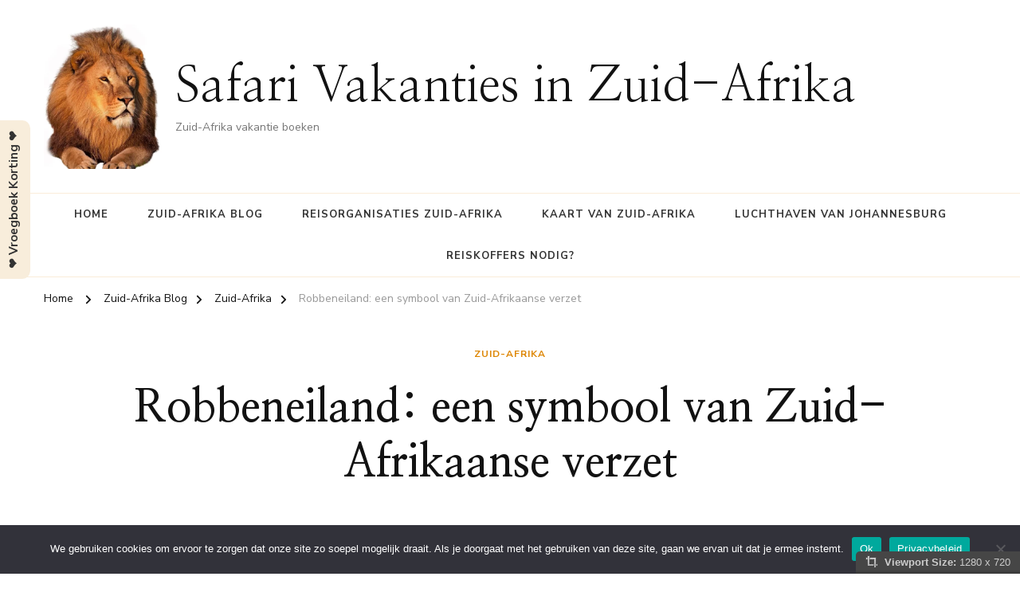

--- FILE ---
content_type: text/html; charset=UTF-8
request_url: https://safari-zuidafrika.nl/robbeneiland-een-symbool-van-zuid-afrikaanse-verzet/
body_size: 15989
content:
    <!DOCTYPE html>
    <html lang="nl-NL" prefix="og: http://ogp.me/ns# article: http://ogp.me/ns/article#" prefix="og: https://ogp.me/ns#">
    <head itemscope itemtype="https://schema.org/WebSite">
	    <meta charset="UTF-8">
    <meta name="viewport" content="width=device-width, initial-scale=1">
    <link rel="profile" href="http://gmpg.org/xfn/11">
    
<!-- Search Engine Optimization door Rank Math - https://rankmath.com/ -->
<title>Robbeneiland: een symbool van Zuid-Afrikaanse verzet - Safari Vakanties in Zuid-Afrika</title>
<meta name="description" content="Robbeneiland is een klein eiland gelegen voor de kust van Kaapstad, Zuid-Afrika. Het staat vooral bekend als de plek waar Nelson Mandela en vele andere"/>
<meta name="robots" content="index, follow, max-snippet:-1, max-video-preview:-1, max-image-preview:large"/>
<link rel="canonical" href="https://safari-zuidafrika.nl/robbeneiland-een-symbool-van-zuid-afrikaanse-verzet/" />
<meta property="og:locale" content="nl_NL" />
<meta property="og:type" content="article" />
<meta property="og:title" content="Robbeneiland: een symbool van Zuid-Afrikaanse verzet - Safari Vakanties in Zuid-Afrika" />
<meta property="og:description" content="Robbeneiland is een klein eiland gelegen voor de kust van Kaapstad, Zuid-Afrika. Het staat vooral bekend als de plek waar Nelson Mandela en vele andere" />
<meta property="og:url" content="https://safari-zuidafrika.nl/robbeneiland-een-symbool-van-zuid-afrikaanse-verzet/" />
<meta property="og:site_name" content="Safari Vakanties in Zuid-Afrika" />
<meta property="article:section" content="Zuid-Afrika" />
<meta property="article:published_time" content="2025-04-20T01:01:02+02:00" />
<meta name="twitter:card" content="summary_large_image" />
<meta name="twitter:title" content="Robbeneiland: een symbool van Zuid-Afrikaanse verzet - Safari Vakanties in Zuid-Afrika" />
<meta name="twitter:description" content="Robbeneiland is een klein eiland gelegen voor de kust van Kaapstad, Zuid-Afrika. Het staat vooral bekend als de plek waar Nelson Mandela en vele andere" />
<meta name="twitter:label1" content="Geschreven door" />
<meta name="twitter:data1" content="admin" />
<meta name="twitter:label2" content="Tijd om te lezen" />
<meta name="twitter:data2" content="2 minuten" />
<script type="application/ld+json" class="rank-math-schema">{"@context":"https://schema.org","@graph":[{"@type":["Person","Organization"],"@id":"https://safari-zuidafrika.nl/#person","name":"Safari Vakanties in Zuid-Afrika","logo":{"@type":"ImageObject","@id":"https://safari-zuidafrika.nl/#logo","url":"https://safari-zuidafrika.nl/wp-content/uploads/2023/10/sa.jpg","contentUrl":"https://safari-zuidafrika.nl/wp-content/uploads/2023/10/sa.jpg","caption":"Safari Vakanties in Zuid-Afrika","inLanguage":"nl-NL","width":"400","height":"578"},"image":{"@type":"ImageObject","@id":"https://safari-zuidafrika.nl/#logo","url":"https://safari-zuidafrika.nl/wp-content/uploads/2023/10/sa.jpg","contentUrl":"https://safari-zuidafrika.nl/wp-content/uploads/2023/10/sa.jpg","caption":"Safari Vakanties in Zuid-Afrika","inLanguage":"nl-NL","width":"400","height":"578"}},{"@type":"WebSite","@id":"https://safari-zuidafrika.nl/#website","url":"https://safari-zuidafrika.nl","name":"Safari Vakanties in Zuid-Afrika","publisher":{"@id":"https://safari-zuidafrika.nl/#person"},"inLanguage":"nl-NL"},{"@type":"WebPage","@id":"https://safari-zuidafrika.nl/robbeneiland-een-symbool-van-zuid-afrikaanse-verzet/#webpage","url":"https://safari-zuidafrika.nl/robbeneiland-een-symbool-van-zuid-afrikaanse-verzet/","name":"Robbeneiland: een symbool van Zuid-Afrikaanse verzet - Safari Vakanties in Zuid-Afrika","datePublished":"2025-04-20T01:01:02+02:00","dateModified":"2025-04-20T01:01:02+02:00","isPartOf":{"@id":"https://safari-zuidafrika.nl/#website"},"inLanguage":"nl-NL"},{"@type":"Person","@id":"https://safari-zuidafrika.nl/author/admin/","name":"admin","url":"https://safari-zuidafrika.nl/author/admin/","image":{"@type":"ImageObject","@id":"https://secure.gravatar.com/avatar/07f1c5d3a1e7bf639191cad3809536f99dd7119b981cd4e11df1cb06361b5af7?s=96&amp;d=mm&amp;r=g","url":"https://secure.gravatar.com/avatar/07f1c5d3a1e7bf639191cad3809536f99dd7119b981cd4e11df1cb06361b5af7?s=96&amp;d=mm&amp;r=g","caption":"admin","inLanguage":"nl-NL"},"sameAs":["https://safari-zuidafrika.nl"]},{"@type":"BlogPosting","headline":"Robbeneiland: een symbool van Zuid-Afrikaanse verzet - Safari Vakanties in Zuid-Afrika","datePublished":"2025-04-20T01:01:02+02:00","dateModified":"2025-04-20T01:01:02+02:00","articleSection":"Zuid-Afrika","author":{"@id":"https://safari-zuidafrika.nl/author/admin/","name":"admin"},"publisher":{"@id":"https://safari-zuidafrika.nl/#person"},"description":"Robbeneiland is een klein eiland gelegen voor de kust van Kaapstad, Zuid-Afrika. Het staat vooral bekend als de plek waar Nelson Mandela en vele andere","name":"Robbeneiland: een symbool van Zuid-Afrikaanse verzet - Safari Vakanties in Zuid-Afrika","@id":"https://safari-zuidafrika.nl/robbeneiland-een-symbool-van-zuid-afrikaanse-verzet/#richSnippet","isPartOf":{"@id":"https://safari-zuidafrika.nl/robbeneiland-een-symbool-van-zuid-afrikaanse-verzet/#webpage"},"inLanguage":"nl-NL","mainEntityOfPage":{"@id":"https://safari-zuidafrika.nl/robbeneiland-een-symbool-van-zuid-afrikaanse-verzet/#webpage"}}]}</script>
<!-- /Rank Math WordPress SEO plugin -->

<link rel='dns-prefetch' href='//fonts.googleapis.com' />
<link rel="alternate" type="application/rss+xml" title="Safari Vakanties in Zuid-Afrika &raquo; feed" href="https://safari-zuidafrika.nl/feed/" />
<link rel="alternate" type="application/rss+xml" title="Safari Vakanties in Zuid-Afrika &raquo; reacties feed" href="https://safari-zuidafrika.nl/comments/feed/" />
<link rel="alternate" title="oEmbed (JSON)" type="application/json+oembed" href="https://safari-zuidafrika.nl/wp-json/oembed/1.0/embed?url=https%3A%2F%2Fsafari-zuidafrika.nl%2Frobbeneiland-een-symbool-van-zuid-afrikaanse-verzet%2F" />
<link rel="alternate" title="oEmbed (XML)" type="text/xml+oembed" href="https://safari-zuidafrika.nl/wp-json/oembed/1.0/embed?url=https%3A%2F%2Fsafari-zuidafrika.nl%2Frobbeneiland-een-symbool-van-zuid-afrikaanse-verzet%2F&#038;format=xml" />
<style id='wp-img-auto-sizes-contain-inline-css' type='text/css'>
img:is([sizes=auto i],[sizes^="auto," i]){contain-intrinsic-size:3000px 1500px}
/*# sourceURL=wp-img-auto-sizes-contain-inline-css */
</style>
<link rel='stylesheet' id='gs-swiper-css' href='https://safari-zuidafrika.nl/wp-content/plugins/gs-logo-slider/assets/libs/swiper-js/swiper.min.css' type='text/css' media='all' />
<link rel='stylesheet' id='gs-tippyjs-css' href='https://safari-zuidafrika.nl/wp-content/plugins/gs-logo-slider/assets/libs/tippyjs/tippy.css' type='text/css' media='all' />
<link rel='stylesheet' id='gs-logo-public-css' href='https://safari-zuidafrika.nl/wp-content/plugins/gs-logo-slider/assets/css/gs-logo.min.css' type='text/css' media='all' />
<style id='gs-logo-public-inline-css' type='text/css'>
#gs_logo_area_1:not(.verticaltickerdown):not(.verticalticker) .gs_logo_container{margin-left:-5px}#gs_logo_area_1:not(.verticaltickerdown):not(.verticalticker) .gs_logo_container{margin-right:-5px}#gs_logo_area_1:not(.verticaltickerdown):not(.verticalticker) .gs_logo_single--wrapper{padding:5px}#gs_logo_area_1 ul.gs-logo-filter-cats{text-align:center!important}#gs_logo_area_1 .gs_logo_single--wrapper{width:100%}@media (max-width:1023px){#gs_logo_area_1 .gs_logo_single--wrapper{width:50%}}@media (max-width:767px){#gs_logo_area_1 .gs_logo_single--wrapper{width:50%}}
/*# sourceURL=gs-logo-public-inline-css */
</style>
<style id='wp-emoji-styles-inline-css' type='text/css'>

	img.wp-smiley, img.emoji {
		display: inline !important;
		border: none !important;
		box-shadow: none !important;
		height: 1em !important;
		width: 1em !important;
		margin: 0 0.07em !important;
		vertical-align: -0.1em !important;
		background: none !important;
		padding: 0 !important;
	}
/*# sourceURL=wp-emoji-styles-inline-css */
</style>
<link rel='stylesheet' id='dashicons-css' href='https://safari-zuidafrika.nl/wp-includes/css/dashicons.min.css' type='text/css' media='all' />
<link rel='stylesheet' id='admin-bar-css' href='https://safari-zuidafrika.nl/wp-includes/css/admin-bar.min.css' type='text/css' media='all' />
<style id='admin-bar-inline-css' type='text/css'>

    /* Hide CanvasJS credits for P404 charts specifically */
    #p404RedirectChart .canvasjs-chart-credit {
        display: none !important;
    }
    
    #p404RedirectChart canvas {
        border-radius: 6px;
    }

    .p404-redirect-adminbar-weekly-title {
        font-weight: bold;
        font-size: 14px;
        color: #fff;
        margin-bottom: 6px;
    }

    #wpadminbar #wp-admin-bar-p404_free_top_button .ab-icon:before {
        content: "\f103";
        color: #dc3545;
        top: 3px;
    }
    
    #wp-admin-bar-p404_free_top_button .ab-item {
        min-width: 80px !important;
        padding: 0px !important;
    }
    
    /* Ensure proper positioning and z-index for P404 dropdown */
    .p404-redirect-adminbar-dropdown-wrap { 
        min-width: 0; 
        padding: 0;
        position: static !important;
    }
    
    #wpadminbar #wp-admin-bar-p404_free_top_button_dropdown {
        position: static !important;
    }
    
    #wpadminbar #wp-admin-bar-p404_free_top_button_dropdown .ab-item {
        padding: 0 !important;
        margin: 0 !important;
    }
    
    .p404-redirect-dropdown-container {
        min-width: 340px;
        padding: 18px 18px 12px 18px;
        background: #23282d !important;
        color: #fff;
        border-radius: 12px;
        box-shadow: 0 8px 32px rgba(0,0,0,0.25);
        margin-top: 10px;
        position: relative !important;
        z-index: 999999 !important;
        display: block !important;
        border: 1px solid #444;
    }
    
    /* Ensure P404 dropdown appears on hover */
    #wpadminbar #wp-admin-bar-p404_free_top_button .p404-redirect-dropdown-container { 
        display: none !important;
    }
    
    #wpadminbar #wp-admin-bar-p404_free_top_button:hover .p404-redirect-dropdown-container { 
        display: block !important;
    }
    
    #wpadminbar #wp-admin-bar-p404_free_top_button:hover #wp-admin-bar-p404_free_top_button_dropdown .p404-redirect-dropdown-container {
        display: block !important;
    }
    
    .p404-redirect-card {
        background: #2c3338;
        border-radius: 8px;
        padding: 18px 18px 12px 18px;
        box-shadow: 0 2px 8px rgba(0,0,0,0.07);
        display: flex;
        flex-direction: column;
        align-items: flex-start;
        border: 1px solid #444;
    }
    
    .p404-redirect-btn {
        display: inline-block;
        background: #dc3545;
        color: #fff !important;
        font-weight: bold;
        padding: 5px 22px;
        border-radius: 8px;
        text-decoration: none;
        font-size: 17px;
        transition: background 0.2s, box-shadow 0.2s;
        margin-top: 8px;
        box-shadow: 0 2px 8px rgba(220,53,69,0.15);
        text-align: center;
        line-height: 1.6;
    }
    
    .p404-redirect-btn:hover {
        background: #c82333;
        color: #fff !important;
        box-shadow: 0 4px 16px rgba(220,53,69,0.25);
    }
    
    /* Prevent conflicts with other admin bar dropdowns */
    #wpadminbar .ab-top-menu > li:hover > .ab-item,
    #wpadminbar .ab-top-menu > li.hover > .ab-item {
        z-index: auto;
    }
    
    #wpadminbar #wp-admin-bar-p404_free_top_button:hover > .ab-item {
        z-index: 999998 !important;
    }
    
/*# sourceURL=admin-bar-inline-css */
</style>
<link rel='stylesheet' id='cookie-notice-front-css' href='https://safari-zuidafrika.nl/wp-content/plugins/cookie-notice/css/front.min.css' type='text/css' media='all' />
<link rel='stylesheet' id='raratheme-companion-css' href='https://safari-zuidafrika.nl/wp-content/plugins/raratheme-companion/public/css/raratheme-companion-public.min.css' type='text/css' media='all' />
<link rel='stylesheet' id='viewport-css' href='https://safari-zuidafrika.nl/wp-content/plugins/wp-viewport/css/viewport.css' type='text/css' media='all' />
<link rel='stylesheet' id='owl-carousel-css' href='https://safari-zuidafrika.nl/wp-content/themes/chic-pro/css/owl.carousel.min.css' type='text/css' media='all' />
<link rel='stylesheet' id='animate-css' href='https://safari-zuidafrika.nl/wp-content/themes/chic-pro/css/animate.min.css' type='text/css' media='all' />
<link rel='stylesheet' id='chic-pro-google-fonts-css' href='https://fonts.googleapis.com/css?family=Nunito+Sans%3A200%2C200italic%2C300%2C300italic%2Cregular%2Citalic%2C600%2C600italic%2C700%2C700italic%2C800%2C800italic%2C900%2C900italic%7CNanum+Myeongjo%3Aregular%2C700%2C800%7CNanum+Myeongjo%3Aregular' type='text/css' media='all' />
<link rel='stylesheet' id='chic-pro-css' href='https://safari-zuidafrika.nl/wp-content/themes/chic-pro/style.css' type='text/css' media='all' />
<link rel='stylesheet' id='chic-pro-gutenberg-css' href='https://safari-zuidafrika.nl/wp-content/themes/chic-pro/css/gutenberg.min.css' type='text/css' media='all' />
<link rel='stylesheet' id='jquery-fancybox-css' href='https://safari-zuidafrika.nl/wp-content/themes/chic-pro/css/jquery.fancybox.min.css' type='text/css' media='all' />
<script type="text/javascript" src="https://safari-zuidafrika.nl/wp-includes/js/jquery/jquery.min.js" id="jquery-core-js"></script>
<script type="text/javascript" src="https://safari-zuidafrika.nl/wp-includes/js/jquery/jquery-migrate.min.js" id="jquery-migrate-js"></script>
<script type="text/javascript" id="cookie-notice-front-js-before">
/* <![CDATA[ */
var cnArgs = {"ajaxUrl":"https:\/\/safari-zuidafrika.nl\/wp-admin\/admin-ajax.php","nonce":"ee8baebfd2","hideEffect":"fade","position":"bottom","onScroll":true,"onScrollOffset":100,"onClick":false,"cookieName":"cookie_notice_accepted","cookieTime":2592000,"cookieTimeRejected":2592000,"globalCookie":false,"redirection":false,"cache":false,"revokeCookies":false,"revokeCookiesOpt":"automatic"};

//# sourceURL=cookie-notice-front-js-before
/* ]]> */
</script>
<script type="text/javascript" src="https://safari-zuidafrika.nl/wp-content/plugins/cookie-notice/js/front.min.js" id="cookie-notice-front-js"></script>
<link rel="https://api.w.org/" href="https://safari-zuidafrika.nl/wp-json/" /><link rel="alternate" title="JSON" type="application/json" href="https://safari-zuidafrika.nl/wp-json/wp/v2/posts/203" /><link rel="EditURI" type="application/rsd+xml" title="RSD" href="https://safari-zuidafrika.nl/xmlrpc.php?rsd" />
<meta name="generator" content="WordPress 6.9" />
<link rel='shortlink' href='https://safari-zuidafrika.nl/?p=203' />
<!-- Advance Canonical URL (Basic) --><link rel="canonical" href="https://safari-zuidafrika.nl/robbeneiland-een-symbool-van-zuid-afrikaanse-verzet/"><!-- Advance Canonical URL --><script type="text/javascript">//<![CDATA[
  function external_links_in_new_windows_loop() {
    if (!document.links) {
      document.links = document.getElementsByTagName('a');
    }
    var change_link = false;
    var force = 'https://safari-zuidafrika.nl/greenwich';
    var ignore = '';

    for (var t=0; t<document.links.length; t++) {
      var all_links = document.links[t];
      change_link = false;
      
      if(document.links[t].hasAttribute('onClick') == false) {
        // forced if the address starts with http (or also https), but does not link to the current domain
        if(all_links.href.search(/^http/) != -1 && all_links.href.search('safari-zuidafrika.nl') == -1 && all_links.href.search(/^#/) == -1) {
          // console.log('Changed ' + all_links.href);
          change_link = true;
        }
          
        if(force != '' && all_links.href.search(force) != -1) {
          // forced
          // console.log('force ' + all_links.href);
          change_link = true;
        }
        
        if(ignore != '' && all_links.href.search(ignore) != -1) {
          // console.log('ignore ' + all_links.href);
          // ignored
          change_link = false;
        }

        if(change_link == true) {
          // console.log('Changed ' + all_links.href);
          document.links[t].setAttribute('onClick', 'javascript:window.open(\'' + all_links.href.replace(/'/g, '') + '\', \'_blank\', \'noopener\'); return false;');
          document.links[t].removeAttribute('target');
        }
      }
    }
  }
  
  // Load
  function external_links_in_new_windows_load(func)
  {  
    var oldonload = window.onload;
    if (typeof window.onload != 'function'){
      window.onload = func;
    } else {
      window.onload = function(){
        oldonload();
        func();
      }
    }
  }

  external_links_in_new_windows_load(external_links_in_new_windows_loop);
  //]]></script>

<!-- Analytics by WP Statistics - https://wp-statistics.com -->
<script type="application/ld+json">{
    "@context": "http://schema.org",
    "@type": "Blog",
    "mainEntityOfPage": {
        "@type": "WebPage",
        "@id": "https://safari-zuidafrika.nl/robbeneiland-een-symbool-van-zuid-afrikaanse-verzet/"
    },
    "headline": "Robbeneiland: een symbool van Zuid-Afrikaanse verzet",
    "datePublished": "2025-04-20T01:01:02+0200",
    "dateModified": "2025-04-20T01:01:02+0200",
    "author": {
        "@type": "Person",
        "name": "admin"
    },
    "description": "Robbeneiland: Een Symbool van Zuid-Afrikaans VerzetRobbeneiland is een klein eiland gelegen voor de kust van K",
    "publisher": {
        "@type": "Organization",
        "name": "Safari Vakanties in Zuid-Afrika",
        "description": "Zuid-Afrika vakantie boeken",
        "logo": {
            "@type": "ImageObject",
            "url": "https://safari-zuidafrika.nl/wp-content/uploads/2023/10/cropped-2.jpg",
            "width": 50,
            "height": 60
        }
    }
}</script><meta property="og:title" content="Robbeneiland: een symbool van Zuid-Afrikaanse verzet" />
<meta property="og:type" content="article" />
<meta property="og:image" content="https://safari-zuidafrika.nl/wp-content/uploads/2023/10/SAFARI-ZUIDAFRIKA.jpg" />
<meta property="og:url" content="https://safari-zuidafrika.nl/robbeneiland-een-symbool-van-zuid-afrikaanse-verzet/" />
<meta property="og:description" content="Robbeneiland: Een Symbool van Zuid-Afrikaans Verzet Robbeneiland is een klein eiland gelegen voor de kust van Kaapstad, Zuid-Afrika. Het staat vooral bekend als de plek &hellip; " />
<meta property="og:locale" content="nl_NL" />
<meta property="og:site_name" content="Safari Vakanties in Zuid-Afrika" />
<meta name="twitter:card" content="summary_large_image" />
<meta property="article:section" content="Zuid-Afrika" />
<meta property="article:published_time" content="2025-04-20T01:01:02+02:00" />
<meta property="article:modified_time" content="2025-04-20T01:01:02+02:00" />
<meta property="article:author" content="https://safari-zuidafrika.nl/author/admin/" />

<style type='text/css'>
/* START Styles Simple Side Tab v2.2.2 */
#rum_sst_tab {
    font-family: &quot;Trebuchet MS&quot;, sans-serif;
    top: 350px;
    background-color: #f8eddb;
    color: #333333;
    border-style: solid;
    border-width: 0px;
}

#rum_sst_tab:hover {
    background-color: #a4a4a4;
	-moz-box-shadow:    -3px 3px 5px 2px #ccc;
	-webkit-box-shadow: -3px 3px 5px 2px #ccc;
	box-shadow:         -3px 3px 5px 2px #ccc;
}
.rum_sst_contents {
    position:fixed;
    margin:0;
    padding:6px 13px 8px 13px;
    text-decoration:none;
    text-align:center;
    font-size:15px;
    font-weight:bold;
    border-style:solid;
    display:block;
    z-index:100000;
}
.rum_sst_left {
    left:-2px;
    cursor: pointer;
    -webkit-transform-origin:0 0;
    -moz-transform-origin:0 0;
    -o-transform-origin:0 0;
    -ms-transform-origin:0 0;
    -webkit-transform:rotate(270deg);
    -moz-transform:rotate(270deg);
    -ms-transform:rotate(270deg);
    -o-transform:rotate(270deg);
    transform:rotate(270deg);
    -moz-border-radius-bottomright:10px;
    border-bottom-right-radius:10px;
    -moz-border-radius-bottomleft:10px;
    border-bottom-left-radius:10px;
}
.rum_sst_right {
    right:-1px;
    cursor: pointer;
    -webkit-transform-origin:100% 100%;
    -moz-transform-origin:100% 100%;
    -o-transform-origin:100% 100%;
    -ms-transform-origin:100% 100%;
    -webkit-transform:rotate(-90deg);
    -moz-transform:rotate(-90deg);
    -ms-transform:rotate(-90deg);
    -o-transform:rotate(-90deg);
    transform:rotate(-90deg);
    -moz-border-radius-topright:10px;
    border-top-right-radius:10px;
    -moz-border-radius-topleft:10px;
    border-top-left-radius:10px;
}
.rum_sst_right.less-ie-9 {
    right:-120px;
    filter: progid:DXImageTransform.Microsoft.BasicImage(rotation=1);
}
.rum_sst_left.less-ie-9 {
    filter: progid:DXImageTransform.Microsoft.BasicImage(rotation=3);
}
/* END Styles Simple Side Tab */
</style>
<script type="text/javascript" id="google_gtagjs" src="https://www.googletagmanager.com/gtag/js?id=G-DBRM9LKG6X" async="async"></script>
<script type="text/javascript" id="google_gtagjs-inline">
/* <![CDATA[ */
window.dataLayer = window.dataLayer || [];function gtag(){dataLayer.push(arguments);}gtag('js', new Date());gtag('config', 'G-DBRM9LKG6X', {} );
/* ]]> */
</script>
<link rel="icon" href="https://safari-zuidafrika.nl/wp-content/uploads/2023/10/SAFARI-ZUIDAFRIKA-60x60.jpg" sizes="32x32" />
<link rel="icon" href="https://safari-zuidafrika.nl/wp-content/uploads/2023/10/SAFARI-ZUIDAFRIKA-300x300.jpg" sizes="192x192" />
<link rel="apple-touch-icon" href="https://safari-zuidafrika.nl/wp-content/uploads/2023/10/SAFARI-ZUIDAFRIKA-300x300.jpg" />
<meta name="msapplication-TileImage" content="https://safari-zuidafrika.nl/wp-content/uploads/2023/10/SAFARI-ZUIDAFRIKA-300x300.jpg" />
<style type='text/css' media='all'>     
    .content-newsletter .blossomthemes-email-newsletter-wrapper.bg-img:after,
    .widget_blossomthemes_email_newsletter_widget .blossomthemes-email-newsletter-wrapper:after{
        background: rgba(221, 133, 0, 0.8);    }
    
    /*Typography*/

    body,
    button,
    input,
    select,
    optgroup,
    textarea{
        font-family : Nunito Sans;
        font-size   : 18px;        
    }
    
    
    :root {
	    --primary-font: Nunito Sans;
	    --secondary-font: Nanum Myeongjo;
	    --primary-color: #dd8500;
	    --primary-color-rgb: 221, 133, 0;
	}
    
    .site-branding .site-title-wrap .site-title{
        font-size   : 61px;
        font-family : Nanum Myeongjo;
        font-weight : 400;
        font-style  : normal;
    }
    
    .site-branding .site-title-wrap .site-title a{
		color: #121212;
	}
    
    .custom-logo-link img{
	    width: 150px;
	    max-width: 100%;
	}

    /*Typography*/
        
    #primary .post .entry-content h1,
    #primary .page .entry-content h1{
        font-family: Nanum Myeongjo;
        font-size: 48px;        
    }
    
    #primary .post .entry-content h2,
    #primary .page .entry-content h2{
        font-family: Nanum Myeongjo;
        font-size: 40px;
    }
    
    #primary .post .entry-content h3,
    #primary .page .entry-content h3{
        font-family: Nanum Myeongjo;
        font-size: 32px;
    }
    
    #primary .post .entry-content h4,
    #primary .page .entry-content h4{
        font-family: Nanum Myeongjo;
        font-size: 24px;
    }
    
    #primary .post .entry-content h5,
    #primary .page .entry-content h5{
        font-family: Nanum Myeongjo;
        font-size: 20px;
    }
    
    #primary .post .entry-content h6,
    #primary .page .entry-content h6{
        font-family: Nanum Myeongjo;
        font-size: 16px;
    }

    .comment-body .reply .comment-reply-link:hover:before {
		background-image: url('data:image/svg+xml; utf-8, <svg xmlns="http://www.w3.org/2000/svg" width="18" height="15" viewBox="0 0 18 15"><path d="M934,147.2a11.941,11.941,0,0,1,7.5,3.7,16.063,16.063,0,0,1,3.5,7.3c-2.4-3.4-6.1-5.1-11-5.1v4.1l-7-7,7-7Z" transform="translate(-927 -143.2)" fill="%23dd8500"/></svg>');
	}

	.site-header.style-five .header-mid .search-form .search-submit:hover {
		background-image: url('data:image/svg+xml; utf-8, <svg xmlns="http://www.w3.org/2000/svg" viewBox="0 0 512 512"><path fill="%23dd8500" d="M508.5 468.9L387.1 347.5c-2.3-2.3-5.3-3.5-8.5-3.5h-13.2c31.5-36.5 50.6-84 50.6-136C416 93.1 322.9 0 208 0S0 93.1 0 208s93.1 208 208 208c52 0 99.5-19.1 136-50.6v13.2c0 3.2 1.3 6.2 3.5 8.5l121.4 121.4c4.7 4.7 12.3 4.7 17 0l22.6-22.6c4.7-4.7 4.7-12.3 0-17zM208 368c-88.4 0-160-71.6-160-160S119.6 48 208 48s160 71.6 160 160-71.6 160-160 160z"></path></svg>');
	}

	.site-header.style-seven .header-bottom .search-form .search-submit:hover {
		background-image: url('data:image/svg+xml; utf-8, <svg xmlns="http://www.w3.org/2000/svg" viewBox="0 0 512 512"><path fill="%23dd8500" d="M508.5 468.9L387.1 347.5c-2.3-2.3-5.3-3.5-8.5-3.5h-13.2c31.5-36.5 50.6-84 50.6-136C416 93.1 322.9 0 208 0S0 93.1 0 208s93.1 208 208 208c52 0 99.5-19.1 136-50.6v13.2c0 3.2 1.3 6.2 3.5 8.5l121.4 121.4c4.7 4.7 12.3 4.7 17 0l22.6-22.6c4.7-4.7 4.7-12.3 0-17zM208 368c-88.4 0-160-71.6-160-160S119.6 48 208 48s160 71.6 160 160-71.6 160-160 160z"></path></svg>');
	}

	.site-header.style-fourteen .search-form .search-submit:hover {
		background-image: url('data:image/svg+xml; utf-8, <svg xmlns="http://www.w3.org/2000/svg" viewBox="0 0 512 512"><path fill="%23dd8500" d="M508.5 468.9L387.1 347.5c-2.3-2.3-5.3-3.5-8.5-3.5h-13.2c31.5-36.5 50.6-84 50.6-136C416 93.1 322.9 0 208 0S0 93.1 0 208s93.1 208 208 208c52 0 99.5-19.1 136-50.6v13.2c0 3.2 1.3 6.2 3.5 8.5l121.4 121.4c4.7 4.7 12.3 4.7 17 0l22.6-22.6c4.7-4.7 4.7-12.3 0-17zM208 368c-88.4 0-160-71.6-160-160S119.6 48 208 48s160 71.6 160 160-71.6 160-160 160z"></path></svg>');
	}

	.search-results .content-area > .page-header .search-submit:hover {
		background-image: url('data:image/svg+xml; utf-8, <svg xmlns="http://www.w3.org/2000/svg" viewBox="0 0 512 512"><path fill="%23dd8500" d="M508.5 468.9L387.1 347.5c-2.3-2.3-5.3-3.5-8.5-3.5h-13.2c31.5-36.5 50.6-84 50.6-136C416 93.1 322.9 0 208 0S0 93.1 0 208s93.1 208 208 208c52 0 99.5-19.1 136-50.6v13.2c0 3.2 1.3 6.2 3.5 8.5l121.4 121.4c4.7 4.7 12.3 4.7 17 0l22.6-22.6c4.7-4.7 4.7-12.3 0-17zM208 368c-88.4 0-160-71.6-160-160S119.6 48 208 48s160 71.6 160 160-71.6 160-160 160z"></path></svg>');
	}

    .sticky-t-bar .sticky-bar-content {
        background: #f7eded;
    }

    .sticky-t-bar .sticky-bar-content {
        color: #121212;
    }
        
    </style><style id='wp-block-search-inline-css' type='text/css'>
.wp-block-search__button{margin-left:10px;word-break:normal}.wp-block-search__button.has-icon{line-height:0}.wp-block-search__button svg{height:1.25em;min-height:24px;min-width:24px;width:1.25em;fill:currentColor;vertical-align:text-bottom}:where(.wp-block-search__button){border:1px solid #ccc;padding:6px 10px}.wp-block-search__inside-wrapper{display:flex;flex:auto;flex-wrap:nowrap;max-width:100%}.wp-block-search__label{width:100%}.wp-block-search.wp-block-search__button-only .wp-block-search__button{box-sizing:border-box;display:flex;flex-shrink:0;justify-content:center;margin-left:0;max-width:100%}.wp-block-search.wp-block-search__button-only .wp-block-search__inside-wrapper{min-width:0!important;transition-property:width}.wp-block-search.wp-block-search__button-only .wp-block-search__input{flex-basis:100%;transition-duration:.3s}.wp-block-search.wp-block-search__button-only.wp-block-search__searchfield-hidden,.wp-block-search.wp-block-search__button-only.wp-block-search__searchfield-hidden .wp-block-search__inside-wrapper{overflow:hidden}.wp-block-search.wp-block-search__button-only.wp-block-search__searchfield-hidden .wp-block-search__input{border-left-width:0!important;border-right-width:0!important;flex-basis:0;flex-grow:0;margin:0;min-width:0!important;padding-left:0!important;padding-right:0!important;width:0!important}:where(.wp-block-search__input){appearance:none;border:1px solid #949494;flex-grow:1;font-family:inherit;font-size:inherit;font-style:inherit;font-weight:inherit;letter-spacing:inherit;line-height:inherit;margin-left:0;margin-right:0;min-width:3rem;padding:8px;text-decoration:unset!important;text-transform:inherit}:where(.wp-block-search__button-inside .wp-block-search__inside-wrapper){background-color:#fff;border:1px solid #949494;box-sizing:border-box;padding:4px}:where(.wp-block-search__button-inside .wp-block-search__inside-wrapper) .wp-block-search__input{border:none;border-radius:0;padding:0 4px}:where(.wp-block-search__button-inside .wp-block-search__inside-wrapper) .wp-block-search__input:focus{outline:none}:where(.wp-block-search__button-inside .wp-block-search__inside-wrapper) :where(.wp-block-search__button){padding:4px 8px}.wp-block-search.aligncenter .wp-block-search__inside-wrapper{margin:auto}.wp-block[data-align=right] .wp-block-search.wp-block-search__button-only .wp-block-search__inside-wrapper{float:right}
/*# sourceURL=https://safari-zuidafrika.nl/wp-includes/blocks/search/style.min.css */
</style>
<style id='wp-block-search-theme-inline-css' type='text/css'>
.wp-block-search .wp-block-search__label{font-weight:700}.wp-block-search__button{border:1px solid #ccc;padding:.375em .625em}
/*# sourceURL=https://safari-zuidafrika.nl/wp-includes/blocks/search/theme.min.css */
</style>
</head>

<body class="wp-singular post-template-default single single-post postid-203 single-format-standard wp-custom-logo wp-embed-responsive wp-theme-chic-pro cookies-not-set chic-pro-has-blocks single-style-six default rightsidebar" itemscope itemtype="https://schema.org/WebPage">

    <div id="page" class="site">
        <a class="skip-link" href="#content">Skip to Content</a>
    <header id="masthead" class="site-header style-twelve" itemscope itemtype="http://schema.org/WPHeader">
	<div class="header-mid">
		<div class="container">
			        <div class="site-branding has-logo-text" itemscope itemtype="http://schema.org/Organization">  
            <div class="site-logo">
                <a href="https://safari-zuidafrika.nl/" class="custom-logo-link" rel="home"><img width="454" height="550" src="https://safari-zuidafrika.nl/wp-content/uploads/2023/10/cropped-2.jpg" class="custom-logo" alt="Safari Vakanties in Zuid-Afrika" decoding="async" fetchpriority="high" srcset="https://safari-zuidafrika.nl/wp-content/uploads/2023/10/cropped-2.jpg 454w, https://safari-zuidafrika.nl/wp-content/uploads/2023/10/cropped-2-248x300.jpg 248w, https://safari-zuidafrika.nl/wp-content/uploads/2023/10/cropped-2-50x60.jpg 50w" sizes="(max-width: 454px) 100vw, 454px" /></a>            </div>

            <div class="site-title-wrap">                    <p class="site-title" itemprop="name"><a href="https://safari-zuidafrika.nl/" rel="home" itemprop="url">Safari Vakanties in Zuid-Afrika</a></p>
                                    <p class="site-description" itemprop="description">Zuid-Afrika vakantie boeken</p>
                </div>        </div>    
    		</div>
	</div><!-- .header-mid -->
	<div class="header-bottom">
		<div class="container">
				<nav id="site-navigation" class="main-navigation" itemscope itemtype="http://schema.org/SiteNavigationElement">
                    <button class="toggle-btn">
                <span class="toggle-bar"></span>
                <span class="toggle-bar"></span>
                <span class="toggle-bar"></span>
            </button>

    	<div class="menu-menu-1-container"><ul id="primary-menu" class="nav-menu"><li id="menu-item-15" class="menu-item menu-item-type-custom menu-item-object-custom menu-item-home menu-item-15"><a href="https://safari-zuidafrika.nl/">Home</a></li>
<li id="menu-item-601" class="menu-item menu-item-type-post_type menu-item-object-page current_page_parent menu-item-601"><a href="https://safari-zuidafrika.nl/zuid-afrika-blog/">Zuid-Afrika Blog</a></li>
<li id="menu-item-681" class="menu-item menu-item-type-post_type menu-item-object-page menu-item-681"><a href="https://safari-zuidafrika.nl/reisorganisaties-voor-een-vakantie-rondreis-of-safari-zuid-afrika/">Reisorganisaties Zuid-Afrika</a></li>
<li id="menu-item-690" class="menu-item menu-item-type-post_type menu-item-object-page menu-item-690"><a href="https://safari-zuidafrika.nl/kaart-van-zuid-afrika/">Kaart van Zuid-Afrika</a></li>
<li id="menu-item-726" class="menu-item menu-item-type-post_type menu-item-object-page menu-item-726"><a href="https://safari-zuidafrika.nl/luchthaven-van-johannesburg/">Luchthaven van Johannesburg</a></li>
<li id="menu-item-812" class="menu-item menu-item-type-custom menu-item-object-custom menu-item-812"><a href="https://safari-zuidafrika.nl/greenwich">Reiskoffers nodig?</a></li>
</ul></div>	</nav><!-- #site-navigation -->
    			<div class="right">
				<div class="header-social">
										
				</div><!-- .header-social -->
							</div><!-- .right -->
		</div>
	</div><!-- .header-bottom -->
	</header><!-- .site-header -->        <div class="top-bar">
    		<div class="container">
            <div class="breadcrumb-wrapper">
                <div id="crumbs" itemscope itemtype="http://schema.org/BreadcrumbList"> 
                    <span itemprop="itemListElement" itemscope itemtype="http://schema.org/ListItem">
                        <a itemprop="item" href="https://safari-zuidafrika.nl"><span itemprop="name">Home</span></a>
                        <meta itemprop="position" content="1" />
                        <span class="separator"><i class="fa fa-angle-right"></i></span>
                    </span> <span itemprop="itemListElement" itemscope itemtype="http://schema.org/ListItem"><a href="https://safari-zuidafrika.nl/zuid-afrika-blog/" itemprop="item"><span itemprop="name">Zuid-Afrika Blog </span></a><meta itemprop="position" content="2" /><span class="separator"><i class="fa fa-angle-right"></i></span></span>  <span itemprop="itemListElement" itemscope itemtype="http://schema.org/ListItem"><a itemprop="item" href="https://safari-zuidafrika.nl/category/zuidafrika/"><span itemprop="name">Zuid-Afrika </span></a><meta itemprop="position" content="3" /><span class="separator"><i class="fa fa-angle-right"></i></span></span> <span class="current" itemprop="itemListElement" itemscope itemtype="http://schema.org/ListItem"><a itemprop="item" href="https://safari-zuidafrika.nl/robbeneiland-een-symbool-van-zuid-afrikaanse-verzet/"><span itemprop="name">Robbeneiland: een symbool van Zuid-Afrikaanse verzet</span></a><meta itemprop="position" content="4" /></span></div></div><!-- .breadcrumb-wrapper -->    		</div>
    	</div>   
        <div id="content" class="site-content">    <header class="entry-header"  >

        <div class="container">
            <span class="category"><a href="https://safari-zuidafrika.nl/category/zuidafrika/" rel="category tag">Zuid-Afrika</a></span>
            <h1 class="entry-title">Robbeneiland: een symbool van Zuid-Afrikaanse verzet</h1>        
            
            <div class="entry-meta">
                            </div>

                    </div>
    </header> <!-- .page-header -->

        <div class="container">
            <div id="primary" class="content-area">	
            	<main id="main" class="site-main">

    	
<article id="post-203" class="post-203 post type-post status-publish format-standard hentry category-zuidafrika latest_post sticky-meta">
    
	<div class="content-wrap">        <div class="article-meta">
                            <span class="byline" itemprop="author">
                    <span class="author">
                        <a href="https://safari-zuidafrika.nl/author/admin/" class="url fn">
                                        <img class="avatar" src="[data-uri]" data-layzr="https://secure.gravatar.com/avatar/07f1c5d3a1e7bf639191cad3809536f99dd7119b981cd4e11df1cb06361b5af7?s=70&#038;d=mm&#038;r=g" alt="" />
                                        admin                        </a>
                    </span>
                </span>
            	    <div class="social-share">

	    						<span class="share-title">Share</span>
					<div class="bhp_single_ajax_like" id="singlelike-203"><span class="favourite single-like like"><span class="fav-count">0</span><a href="javascript:void(0);"><i class="far fa-heart"></i></a></span></div>			
			<ul class="social-list">
				<li><a href="https://www.facebook.com/sharer/sharer.php?u=https://safari-zuidafrika.nl/robbeneiland-een-symbool-van-zuid-afrikaanse-verzet/" rel="nofollow noopener" target="_blank"><i class="fab fa-facebook-f" aria-hidden="true"></i></a></li><li><a href="https://twitter.com/intent/tweet?text=Robbeneiland:%20een%20symbool%20van%20Zuid-Afrikaanse%20verzet&nbsp;https://safari-zuidafrika.nl/robbeneiland-een-symbool-van-zuid-afrikaanse-verzet/" rel="nofollow noopener" target="_blank"><i class="fab fa-twitter" aria-hidden="true"></i></a></li><li><a href="https://www.linkedin.com/shareArticle?mini=true&#038;url=https://safari-zuidafrika.nl/robbeneiland-een-symbool-van-zuid-afrikaanse-verzet/&#038;title=Robbeneiland:%20een%20symbool%20van%20Zuid-Afrikaanse%20verzet" rel="nofollow noopener" target="_blank"><i class="fab fa-linkedin-in" aria-hidden="true"></i></a></li>			</ul>
		</div>
            </div>
        <div class="entry-content" itemprop="text"><h2>Robbeneiland: Een Symbool van Zuid-Afrikaans Verzet</h2>
<p>Robbeneiland is een klein eiland gelegen voor de kust van Kaapstad, Zuid-Afrika. Het staat vooral bekend als de plek waar Nelson Mandela en vele andere politieke gevangenen werden vastgehouden tijdens het apartheidsregime. Het eiland heeft een rijke geschiedenis en is uitgegroeid tot een belangrijk symbool van verzet en de strijd voor vrijheid in Zuid-Afrika.</p>
<h3>De Geschiedenis van Robbeneiland</h3>
<p>De geschiedenis van Robbeneiland gaat terug tot de 17e eeuw, toen het eiland werd ontdekt door Europese kolonisten. In de loop der tijd diende het eiland als een gevangenis, een leprozenkolonie en een militaire basis.</p>
<p>Tijdens het apartheidsregime in Zuid-Afrika (1948-1994) werd Robbeneiland gebruikt als een gevangenis voor politieke gevangenen, voornamelijk zwarte activisten die vochten tegen de onrechtvaardige rassenwetten. Nelson Mandela, de latere president van Zuid-Afrika en prominent leider in de strijd tegen apartheid, bracht 18 van zijn 27 jaar gevangenschap door op het eiland.</p>
<h3>Een Symbool van Verzet</h3>
<p>Robbeneiland is uitgegroeid tot een symbool van verzet en de strijd voor vrijheid in Zuid-Afrika. Als symbool van onderdrukking en onrechtvaardigheid werden politieke gevangenen op het eiland geplaatst om hen te breken en te ontmoedigen. Echter, in plaats daarvan versterkte het eiland hun vastberadenheid en inspireerde het anderen om ook in opstand te komen tegen het apartheidsregime.</p>
<p>De gevangenen op Robbeneiland organiseerden geheime bijeenkomsten, leerden elkaar lezen en schrijven, en bevorderden de culturele identiteit van de zwarte bevolking. Deze veerkracht en vastberadenheid zijn kenmerkend geworden voor de strijd tegen apartheid en hebben een blijvende impact gehad op de geschiedenis van Zuid-Afrika.</p>
<h3>Een Belangrijke Toeristische Bestemming</h3>
<p>Vandaag de dag is Robbeneiland een belangrijke toeristische bestemming in Zuid-Afrika. Bezoekers kunnen een rondleiding volgen door de voormalige gevangenis en de cellen verkennen waar Nelson Mandela en andere activisten werden vastgehouden. Deze rondleidingen bieden een unieke kans om meer te leren over de geschiedenis van Zuid-Afrika en de moedige mannen en vrouwen die hun leven op het spel zetten voor vrijheid en gelijkheid.</p>
<p>Robbeneiland is niet alleen een herinnering aan het verleden, maar ook een herinnering aan de kracht van de menselijke geest en de vastberadenheid om te vechten voor gerechtigheid. Het dient als een inspiratiebron voor toekomstige generaties om te blijven strijden tegen onrechtvaardigheid, waar ook ter wereld.</p>
<h2>Conclusie</h2>
<p>Robbeneiland is een symbool van verzet en de strijd voor vrijheid in Zuid-Afrika. Het heeft een rijke geschiedenis en heeft een blijvende impact gehad op het land. Als toeristische bestemming biedt het een unieke mogelijkheid om meer te leren over de geschiedenis van Zuid-Afrika en de moedige mannen en vrouwen die hebben gestreden voor vrijheid en gelijkheid. Robbeneiland blijft een bron van inspiratie en herinnert ons aan de kracht van de menselijke geest.</p>
</div><div class="entry-footer"></div></div></article><!-- #post-203 -->
    	</main><!-- #main -->
        
                    
            <nav class="post-navigation pagination" role="navigation">
    			<div class="nav-links">
    				                            <div class="nav-previous">
                                <a href="https://safari-zuidafrika.nl/klimaatverandering-en-de-unieke-fauna-van-zuid-afrika-een-zorgwekkende-combinatie/" rel="prev">
                                    <span class="meta-nav"><svg xmlns="http://www.w3.org/2000/svg" viewBox="0 0 14 8"><defs><style>.arla{fill:#999596;}</style></defs><path class="arla" d="M16.01,11H8v2h8.01v3L22,12,16.01,8Z" transform="translate(22 16) rotate(180)"/></svg> Previous Article</span>
                                    <span class="post-title">Klimaatverandering en de unieke fauna van Zuid-Afrika: een zorgwekkende combinatie</span>
                                </a>
                                <figure class="post-img">
                                                                    </figure>
                            </div>
                                                    <div class="nav-next">
                                <a href="https://safari-zuidafrika.nl/op-safari-in-zuid-afrika-spot-de-big-five-en-nog-veel-meer/" rel="next">
                                    <span class="meta-nav">Next Article<svg xmlns="http://www.w3.org/2000/svg" viewBox="0 0 14 8"><defs><style>.arra{fill:#999596;}</style></defs><path class="arra" d="M16.01,11H8v2h8.01v3L22,12,16.01,8Z" transform="translate(-8 -8)"/></svg></span>
                                    <span class="post-title">Op safari in Zuid-Afrika: Spot de Big Five en nog veel meer</span>
                                </a>
                                <figure class="post-img">
                                                                    </figure>
                            </div>
                            			</div>
    		</nav>     
        <div class="additional-post">
    		<h3 class="post-title">ook interessant</h3>            <div class="article-wrap">
    			                    <article class="post">
                        <header class="entry-header">
                            <h4 class="entry-title"><a href="https://safari-zuidafrika.nl/de-schilderachtige-schoonheid-van-de-tuin-van-eden-in-knysna/" rel="bookmark">De schilderachtige schoonheid van de Tuin van Eden in Knysna</a></h4>                        </header>
                        
                        <figure class="post-thumbnail">
                            <a href="https://safari-zuidafrika.nl/de-schilderachtige-schoonheid-van-de-tuin-van-eden-in-knysna/">
                                        <div class="svg-holder">
             <svg class="fallback-svg" viewBox="0 0 420 280" preserveAspectRatio="none">
                    <rect width="420" height="280" style="fill:rgba(var(--primary-color-rgb), 0.10);"></rect>
            </svg>
        </div>
                                    </a>
                        </figure>
                    </article>
    			                    <article class="post">
                        <header class="entry-header">
                            <h4 class="entry-title"><a href="https://safari-zuidafrika.nl/zuid-afrika-een-verrassende-reisbestemming-in-afrika/" rel="bookmark">Zuid-Afrika: een verrassende reisbestemming in Afrika</a></h4>                        </header>
                        
                        <figure class="post-thumbnail">
                            <a href="https://safari-zuidafrika.nl/zuid-afrika-een-verrassende-reisbestemming-in-afrika/">
                                        <div class="svg-holder">
             <svg class="fallback-svg" viewBox="0 0 420 280" preserveAspectRatio="none">
                    <rect width="420" height="280" style="fill:rgba(var(--primary-color-rgb), 0.10);"></rect>
            </svg>
        </div>
                                    </a>
                        </figure>
                    </article>
    			                    <article class="post">
                        <header class="entry-header">
                            <h4 class="entry-title"><a href="https://safari-zuidafrika.nl/klaar-voor-een-onvergetelijke-reis-zuid-afrika-wacht-op-je/" rel="bookmark">Klaar voor een onvergetelijke reis? Zuid-Afrika wacht op je</a></h4>                        </header>
                        
                        <figure class="post-thumbnail">
                            <a href="https://safari-zuidafrika.nl/klaar-voor-een-onvergetelijke-reis-zuid-afrika-wacht-op-je/">
                                        <div class="svg-holder">
             <svg class="fallback-svg" viewBox="0 0 420 280" preserveAspectRatio="none">
                    <rect width="420" height="280" style="fill:rgba(var(--primary-color-rgb), 0.10);"></rect>
            </svg>
        </div>
                                    </a>
                        </figure>
                    </article>
    			                    <article class="post">
                        <header class="entry-header">
                            <h4 class="entry-title"><a href="https://safari-zuidafrika.nl/zuid-afrikas-natuurlijke-pracht-een-duik-in-het-wilde-leven/" rel="bookmark">Zuid-Afrika&#8217;s Natuurlijke Pracht: Een Duik in het Wilde Leven</a></h4>                        </header>
                        
                        <figure class="post-thumbnail">
                            <a href="https://safari-zuidafrika.nl/zuid-afrikas-natuurlijke-pracht-een-duik-in-het-wilde-leven/">
                                        <div class="svg-holder">
             <svg class="fallback-svg" viewBox="0 0 420 280" preserveAspectRatio="none">
                    <rect width="420" height="280" style="fill:rgba(var(--primary-color-rgb), 0.10);"></rect>
            </svg>
        </div>
                                    </a>
                        </figure>
                    </article>
    			   
            </div> 		
    	</div>
            </div><!-- #primary -->


<aside id="secondary" class="widget-area" role="complementary" itemscope itemtype="https://schema.org/WPSideBar">
	<section id="block-2" class="widget widget_block widget_search"><form role="search" method="get" action="https://safari-zuidafrika.nl/" class="wp-block-search__button-outside wp-block-search__text-button wp-block-search"    ><label class="wp-block-search__label" for="wp-block-search__input-1" >Zoeken</label><div class="wp-block-search__inside-wrapper" ><input class="wp-block-search__input" id="wp-block-search__input-1" placeholder="" value="" type="search" name="s" required /><button aria-label="Zoeken" class="wp-block-search__button wp-element-button" type="submit" >Zoeken</button></div></form></section><section id="raratheme_image_widget-2" class="widget widget_raratheme_image_widget">            <div class="raratheme-iw-holder">
                <div class="raratheme-iw-inner-holder">
                    <h2 class="widget-title" itemprop="name">De Zuid-Afrika Reisspecialisten</h2><p>In deze kolom staan de touroperators voor een vakantie, rondreis of safari in Zuid-Afrika</p>
                            <div class="image-holder">
                                <a href="https://safari-zuidafrika.nl/reisorganisaties-voor-een-vakantie-rondreis-of-safari-zuid-afrika/"  ><img width="300" height="300" src="[data-uri]" class="attachment-medium size-medium" alt="De Zuid-Afrika Reisspecialisten" decoding="async" loading="lazy" srcset="" sizes="auto, (max-width: 300px) 100vw, 300px" data-layzr="https://safari-zuidafrika.nl/wp-content/uploads/2023/10/SAFARI-ZUIDAFRIKA-300x300.jpg" data-layzr-srcset="https://safari-zuidafrika.nl/wp-content/uploads/2023/10/SAFARI-ZUIDAFRIKA-300x300.jpg 300w, https://safari-zuidafrika.nl/wp-content/uploads/2023/10/SAFARI-ZUIDAFRIKA-150x150.jpg 150w, https://safari-zuidafrika.nl/wp-content/uploads/2023/10/SAFARI-ZUIDAFRIKA-60x60.jpg 60w, https://safari-zuidafrika.nl/wp-content/uploads/2023/10/SAFARI-ZUIDAFRIKA.jpg 500w" /></a>                            </div>
                        								
                </div>
			</div>
        </section><section id="text-2" class="widget widget_text">			<div class="textwidget">	
		<div id="gs_logo_area_1" data-shortcode-id="1" class="gs_logo_area gs_logo_area_1 grid1 " data-options='{"logo_per_page":"6"}' style="opacity: 0; visibility: hidden;">
			<div class="gs_logo_area--inner">

				<!-- Category Filters - New (Global) -->
					
				
<div class="gs_logo_container gs_logo_container_grid gs_logo_fix_height_and_center " style="justify-content:center">

	
		
			
			<div class="gs_logo_single--wrapper ">
				<div class="gs_logo_single">
					
					<!-- Logo Image -->
					<a href="https://safari-zuidafrika.nl/Tui" target="_blank" rel="noopener"><img loading="lazy" decoding="async" width="300" height="300" src="[data-uri]" class="gs_logo--tooltip tt-placement-top tt-bgcolor-one-%23ff5f6d tt-bgcolor-two-%23ffc371 tt-textcolor-%23fff gs-logo--img wp-post-image" alt="" title="Tui" srcset="" sizes="auto, (max-width: 300px) 100vw, 300px" data-layzr="https://safari-zuidafrika.nl/wp-content/uploads/2023/10/tui-vakanties-rondreizen.jpg" data-layzr-srcset="https://safari-zuidafrika.nl/wp-content/uploads/2023/10/tui-vakanties-rondreizen.jpg 300w, https://safari-zuidafrika.nl/wp-content/uploads/2023/10/tui-vakanties-rondreizen-150x150.jpg 150w, https://safari-zuidafrika.nl/wp-content/uploads/2023/10/tui-vakanties-rondreizen-60x60.jpg 60w" /></a>
					<!-- Logo Title -->
					
					<!-- Logo Category -->
					<div class="gs_logo_cats">Reisbureaus</div>
					<!-- Logo Details -->
					
				</div>
			</div>

		
			
			<div class="gs_logo_single--wrapper ">
				<div class="gs_logo_single">
					
					<!-- Logo Image -->
					<a href="https://safari-zuidafrika.nl/Shoestring" target="_blank" rel="noopener"><img loading="lazy" decoding="async" width="300" height="300" src="[data-uri]" class="gs_logo--tooltip tt-placement-top tt-bgcolor-one-%23ff5f6d tt-bgcolor-two-%23ffc371 tt-textcolor-%23fff gs-logo--img wp-post-image" alt="" title="Shoestring" srcset="" sizes="auto, (max-width: 300px) 100vw, 300px" data-layzr="https://safari-zuidafrika.nl/wp-content/uploads/2023/10/shoestring.jpg" data-layzr-srcset="https://safari-zuidafrika.nl/wp-content/uploads/2023/10/shoestring.jpg 300w, https://safari-zuidafrika.nl/wp-content/uploads/2023/10/shoestring-150x150.jpg 150w, https://safari-zuidafrika.nl/wp-content/uploads/2023/10/shoestring-60x60.jpg 60w" /></a>
					<!-- Logo Title -->
					
					<!-- Logo Category -->
					<div class="gs_logo_cats">Reisbureaus</div>
					<!-- Logo Details -->
					
				</div>
			</div>

		
			
			<div class="gs_logo_single--wrapper ">
				<div class="gs_logo_single">
					
					<!-- Logo Image -->
					<a href="https://safari-zuidafrika.nl/Koningaap" target="_blank" rel="noopener"><img loading="lazy" decoding="async" width="300" height="300" src="[data-uri]" class="gs_logo--tooltip tt-placement-top tt-bgcolor-one-%23ff5f6d tt-bgcolor-two-%23ffc371 tt-textcolor-%23fff gs-logo--img wp-post-image" alt="" title="Koningaap" srcset="" sizes="auto, (max-width: 300px) 100vw, 300px" data-layzr="https://safari-zuidafrika.nl/wp-content/uploads/2023/10/koningaap.jpg" data-layzr-srcset="https://safari-zuidafrika.nl/wp-content/uploads/2023/10/koningaap.jpg 300w, https://safari-zuidafrika.nl/wp-content/uploads/2023/10/koningaap-150x150.jpg 150w, https://safari-zuidafrika.nl/wp-content/uploads/2023/10/koningaap-60x60.jpg 60w" /></a>
					<!-- Logo Title -->
					
					<!-- Logo Category -->
					<div class="gs_logo_cats">Reisbureaus</div>
					<!-- Logo Details -->
					
				</div>
			</div>

		
			
			<div class="gs_logo_single--wrapper ">
				<div class="gs_logo_single">
					
					<!-- Logo Image -->
					<a href="https://safari-zuidafrika.nl/DeJongIntra" target="_blank" rel="noopener"><img loading="lazy" decoding="async" width="300" height="300" src="[data-uri]" class="gs_logo--tooltip tt-placement-top tt-bgcolor-one-%23ff5f6d tt-bgcolor-two-%23ffc371 tt-textcolor-%23fff gs-logo--img wp-post-image" alt="" title="DeJongIntra" srcset="" sizes="auto, (max-width: 300px) 100vw, 300px" data-layzr="https://safari-zuidafrika.nl/wp-content/uploads/2023/10/dejong.jpg" data-layzr-srcset="https://safari-zuidafrika.nl/wp-content/uploads/2023/10/dejong.jpg 300w, https://safari-zuidafrika.nl/wp-content/uploads/2023/10/dejong-150x150.jpg 150w, https://safari-zuidafrika.nl/wp-content/uploads/2023/10/dejong-60x60.jpg 60w" /></a>
					<!-- Logo Title -->
					
					<!-- Logo Category -->
					<div class="gs_logo_cats">Reisbureaus</div>
					<!-- Logo Details -->
					
				</div>
			</div>

		
			
			<div class="gs_logo_single--wrapper ">
				<div class="gs_logo_single">
					
					<!-- Logo Image -->
					<a href="https://safari-zuidafrika.nl/Zoover" target="_blank" rel="noopener"><img loading="lazy" decoding="async" width="300" height="300" src="[data-uri]" class="gs_logo--tooltip tt-placement-top tt-bgcolor-one-%23ff5f6d tt-bgcolor-two-%23ffc371 tt-textcolor-%23fff gs-logo--img wp-post-image" alt="" title="Zoover" srcset="" sizes="auto, (max-width: 300px) 100vw, 300px" data-layzr="https://safari-zuidafrika.nl/wp-content/uploads/2023/10/zoover.jpg" data-layzr-srcset="https://safari-zuidafrika.nl/wp-content/uploads/2023/10/zoover.jpg 300w, https://safari-zuidafrika.nl/wp-content/uploads/2023/10/zoover-150x150.jpg 150w, https://safari-zuidafrika.nl/wp-content/uploads/2023/10/zoover-60x60.jpg 60w" /></a>
					<!-- Logo Title -->
					
					<!-- Logo Category -->
					<div class="gs_logo_cats">Reisbureaus</div>
					<!-- Logo Details -->
					
				</div>
			</div>

		
			
			<div class="gs_logo_single--wrapper ">
				<div class="gs_logo_single">
					
					<!-- Logo Image -->
					<a href="https://safari-zuidafrika.nl/Prijsvrij" target="_blank" rel="noopener"><img loading="lazy" decoding="async" width="300" height="300" src="[data-uri]" class="gs_logo--tooltip tt-placement-top tt-bgcolor-one-%23ff5f6d tt-bgcolor-two-%23ffc371 tt-textcolor-%23fff gs-logo--img wp-post-image" alt="" title="Prijsvrij" srcset="" sizes="auto, (max-width: 300px) 100vw, 300px" data-layzr="https://safari-zuidafrika.nl/wp-content/uploads/2023/10/prijsvrij-nl.jpg" data-layzr-srcset="https://safari-zuidafrika.nl/wp-content/uploads/2023/10/prijsvrij-nl.jpg 300w, https://safari-zuidafrika.nl/wp-content/uploads/2023/10/prijsvrij-nl-150x150.jpg 150w, https://safari-zuidafrika.nl/wp-content/uploads/2023/10/prijsvrij-nl-60x60.jpg 60w" /></a>
					<!-- Logo Title -->
					
					<!-- Logo Category -->
					<div class="gs_logo_cats">Reisbureaus</div>
					<!-- Logo Details -->
					
				</div>
			</div>

		
			
			<div class="gs_logo_single--wrapper ">
				<div class="gs_logo_single">
					
					<!-- Logo Image -->
					<a href="https://safari-zuidafrika.nl/D-Reizen" target="_blank" rel="noopener"><img loading="lazy" decoding="async" width="300" height="300" src="[data-uri]" class="gs_logo--tooltip tt-placement-top tt-bgcolor-one-%23ff5f6d tt-bgcolor-two-%23ffc371 tt-textcolor-%23fff gs-logo--img wp-post-image" alt="" title="D-Reizen" srcset="" sizes="auto, (max-width: 300px) 100vw, 300px" data-layzr="https://safari-zuidafrika.nl/wp-content/uploads/2023/10/d-reizen.jpg" data-layzr-srcset="https://safari-zuidafrika.nl/wp-content/uploads/2023/10/d-reizen.jpg 300w, https://safari-zuidafrika.nl/wp-content/uploads/2023/10/d-reizen-150x150.jpg 150w, https://safari-zuidafrika.nl/wp-content/uploads/2023/10/d-reizen-60x60.jpg 60w" /></a>
					<!-- Logo Title -->
					
					<!-- Logo Category -->
					<div class="gs_logo_cats">Reisbureaus</div>
					<!-- Logo Details -->
					
				</div>
			</div>

				
	
</div>
				<!-- Pagination -->
				
			</div>
		</div>
	
		
</div>
		</section><section id="raratheme_recent_post-2" class="widget widget_raratheme_recent_post"><h2 class="widget-title" itemprop="name">Recente berichten</h2>            <ul class="style-three">
                                    <li>
                                                    <a target="_self" href="https://safari-zuidafrika.nl/de-panoramische-route-een-betoverende-rondreis-door-zuid-afrikas-mooiste-landschappen/" class="post-thumbnail">
                                <img width="330" height="190" src="[data-uri]" class="attachment-post-slider-thumb-size size-post-slider-thumb-size wp-post-image" alt="Safari-Zuidafrika.nl" decoding="async" loading="lazy" data-layzr="https://safari-zuidafrika.nl/wp-content/uploads/2023/10/road-5904909_1280-330x190.jpg" />                            </a>
                                                <div class="entry-header">
                            <span class="cat-links"><a target="_self" href="https://safari-zuidafrika.nl/category/zuidafrika/" alt="Alle berichten bekijken in Zuid-Afrika">Zuid-Afrika</a></span>                            <h3 class="entry-title"><a target="_self" href="https://safari-zuidafrika.nl/de-panoramische-route-een-betoverende-rondreis-door-zuid-afrikas-mooiste-landschappen/">De panoramische route: Een betoverende rondreis door Zuid-Afrika&#8217;s mooiste landschappen</a></h3>
                                                    </div>                        
                    </li>        
                                    <li>
                                                    <a target="_self" href="https://safari-zuidafrika.nl/een-sprookjesachtige-rondreis-door-zuid-afrika-de-ultieme-vakantie/" class="post-thumbnail">
                                <img width="330" height="190" src="[data-uri]" class="attachment-post-slider-thumb-size size-post-slider-thumb-size wp-post-image" alt="Safari-Zuidafrika.nl" decoding="async" loading="lazy" data-layzr="https://safari-zuidafrika.nl/wp-content/uploads/2023/10/capetown-2295679_1280-330x190.jpg" />                            </a>
                                                <div class="entry-header">
                            <span class="cat-links"><a target="_self" href="https://safari-zuidafrika.nl/category/zuidafrika/" alt="Alle berichten bekijken in Zuid-Afrika">Zuid-Afrika</a></span>                            <h3 class="entry-title"><a target="_self" href="https://safari-zuidafrika.nl/een-sprookjesachtige-rondreis-door-zuid-afrika-de-ultieme-vakantie/">Een sprookjesachtige rondreis door Zuid-Afrika: de ultieme vakantie</a></h3>
                                                    </div>                        
                    </li>        
                                    <li>
                                                    <a target="_self" href="https://safari-zuidafrika.nl/betreed-het-rijk-van-zuid-afrikas-natuurlijke-pracht/" class="post-thumbnail">
                                <img width="330" height="190" src="[data-uri]" class="attachment-post-slider-thumb-size size-post-slider-thumb-size wp-post-image" alt="Safari-Zuidafrika.nl" decoding="async" loading="lazy" data-layzr="https://safari-zuidafrika.nl/wp-content/uploads/2023/10/orange-breasted-sunbird-6137612_1280-330x190.jpg" />                            </a>
                                                <div class="entry-header">
                            <span class="cat-links"><a target="_self" href="https://safari-zuidafrika.nl/category/zuidafrika/" alt="Alle berichten bekijken in Zuid-Afrika">Zuid-Afrika</a></span>                            <h3 class="entry-title"><a target="_self" href="https://safari-zuidafrika.nl/betreed-het-rijk-van-zuid-afrikas-natuurlijke-pracht/">Betreed het Rijk van Zuid-Afrika&#8217;s Natuurlijke Pracht</a></h3>
                                                    </div>                        
                    </li>        
                                    <li>
                                                    <a target="_self" href="https://safari-zuidafrika.nl/verbaas-je-over-de-pracht-en-praal-van-zuid-afrikas-wilde-dieren-10-adembenemende-diersoorten/" class="post-thumbnail">
                                <img width="330" height="190" src="[data-uri]" class="attachment-post-slider-thumb-size size-post-slider-thumb-size wp-post-image" alt="Safari-Zuidafrika.nl" decoding="async" loading="lazy" data-layzr="https://safari-zuidafrika.nl/wp-content/uploads/2023/10/lion-588144_1280-330x190.jpg" />                            </a>
                                                <div class="entry-header">
                            <span class="cat-links"><a target="_self" href="https://safari-zuidafrika.nl/category/zuidafrika/" alt="Alle berichten bekijken in Zuid-Afrika">Zuid-Afrika</a></span>                            <h3 class="entry-title"><a target="_self" href="https://safari-zuidafrika.nl/verbaas-je-over-de-pracht-en-praal-van-zuid-afrikas-wilde-dieren-10-adembenemende-diersoorten/">Verbaas je over de pracht en praal van Zuid-Afrika&#8217;s wilde dieren: 10 adembenemende diersoorten</a></h3>
                                                    </div>                        
                    </li>        
                                    <li>
                                                    <a target="_self" href="https://safari-zuidafrika.nl/unieke-accommodaties-voor-een-avontuurlijke-vakantie-in-zuid-afrika/" class="post-thumbnail">
                                <img width="330" height="190" src="[data-uri]" class="attachment-post-slider-thumb-size size-post-slider-thumb-size wp-post-image" alt="Safari-Zuidafrika.nl" decoding="async" loading="lazy" data-layzr="https://safari-zuidafrika.nl/wp-content/uploads/2023/10/south-africa-863821_1280-330x190.jpg" />                            </a>
                                                <div class="entry-header">
                            <span class="cat-links"><a target="_self" href="https://safari-zuidafrika.nl/category/zuidafrika/" alt="Alle berichten bekijken in Zuid-Afrika">Zuid-Afrika</a></span>                            <h3 class="entry-title"><a target="_self" href="https://safari-zuidafrika.nl/unieke-accommodaties-voor-een-avontuurlijke-vakantie-in-zuid-afrika/">Unieke accommodaties voor een avontuurlijke vakantie in Zuid-Afrika</a></h3>
                                                    </div>                        
                    </li>        
                                    <li>
                                                    <a target="_self" href="https://safari-zuidafrika.nl/vlieg-over-het-adembenemende-kaapstad-helikoptertours-in-zuid-afrika/" class="post-thumbnail">
                                <img width="330" height="190" src="[data-uri]" class="attachment-post-slider-thumb-size size-post-slider-thumb-size wp-post-image" alt="Safari-Zuidafrika.nl" decoding="async" loading="lazy" data-layzr="https://safari-zuidafrika.nl/wp-content/uploads/2023/10/south-africa-2550390_1280-330x190.jpg" />                            </a>
                                                <div class="entry-header">
                            <span class="cat-links"><a target="_self" href="https://safari-zuidafrika.nl/category/zuidafrika/" alt="Alle berichten bekijken in Zuid-Afrika">Zuid-Afrika</a></span>                            <h3 class="entry-title"><a target="_self" href="https://safari-zuidafrika.nl/vlieg-over-het-adembenemende-kaapstad-helikoptertours-in-zuid-afrika/">Vlieg over het adembenemende Kaapstad: helikoptertours in Zuid-Afrika</a></h3>
                                                    </div>                        
                    </li>        
                                    <li>
                                                    <a target="_self" href="https://safari-zuidafrika.nl/beleef-zuid-afrikas-klimaatdelicatessen-van-droogte-tot-hagelstormen/" class="post-thumbnail">
                                <img width="330" height="190" src="[data-uri]" class="attachment-post-slider-thumb-size size-post-slider-thumb-size wp-post-image" alt="Safari-Zuidafrika.nl" decoding="async" loading="lazy" data-layzr="https://safari-zuidafrika.nl/wp-content/uploads/2023/10/south-africa-1037344_1280-330x190.jpg" />                            </a>
                                                <div class="entry-header">
                            <span class="cat-links"><a target="_self" href="https://safari-zuidafrika.nl/category/zuidafrika/" alt="Alle berichten bekijken in Zuid-Afrika">Zuid-Afrika</a></span>                            <h3 class="entry-title"><a target="_self" href="https://safari-zuidafrika.nl/beleef-zuid-afrikas-klimaatdelicatessen-van-droogte-tot-hagelstormen/">Beleef Zuid-Afrika&#8217;s klimaatdelicatessen: van droogte tot hagelstormen</a></h3>
                                                    </div>                        
                    </li>        
                                    <li>
                                                    <a target="_self" href="https://safari-zuidafrika.nl/de-oeroude-rotskunst-van-de-drakensbergen/" class="post-thumbnail">
                                <img width="330" height="190" src="[data-uri]" class="attachment-post-slider-thumb-size size-post-slider-thumb-size wp-post-image" alt="Safari-Zuidafrika.nl" decoding="async" loading="lazy" data-layzr="https://safari-zuidafrika.nl/wp-content/uploads/2023/10/drakensberg-mountains-168203_1280-330x190.jpg" />                            </a>
                                                <div class="entry-header">
                            <span class="cat-links"><a target="_self" href="https://safari-zuidafrika.nl/category/zuidafrika/" alt="Alle berichten bekijken in Zuid-Afrika">Zuid-Afrika</a></span>                            <h3 class="entry-title"><a target="_self" href="https://safari-zuidafrika.nl/de-oeroude-rotskunst-van-de-drakensbergen/">De oeroude rotskunst van de Drakensbergen</a></h3>
                                                    </div>                        
                    </li>        
                                    <li>
                                                    <a target="_self" href="https://safari-zuidafrika.nl/fascinerende-wilde-dieren-in-zuid-afrika-een-avontuur-om-nooit-te-vergeten/" class="post-thumbnail">
                                <img width="330" height="190" src="[data-uri]" class="attachment-post-slider-thumb-size size-post-slider-thumb-size wp-post-image" alt="Safari-Zuidafrika.nl" decoding="async" loading="lazy" data-layzr="https://safari-zuidafrika.nl/wp-content/uploads/2023/10/elephants-2923917_1280-330x190.jpg" />                            </a>
                                                <div class="entry-header">
                            <span class="cat-links"><a target="_self" href="https://safari-zuidafrika.nl/category/zuidafrika/" alt="Alle berichten bekijken in Zuid-Afrika">Zuid-Afrika</a></span>                            <h3 class="entry-title"><a target="_self" href="https://safari-zuidafrika.nl/fascinerende-wilde-dieren-in-zuid-afrika-een-avontuur-om-nooit-te-vergeten/">Fascinerende wilde dieren in Zuid-Afrika: een avontuur om nooit te vergeten!</a></h3>
                                                    </div>                        
                    </li>        
                                    <li>
                                                    <a target="_self" href="https://safari-zuidafrika.nl/bewonder-de-betoverende-watervalle-van-de-tuinroute-een-indrukwekkende-stad-in-zuid-afrika/" class="post-thumbnail">
                                <img width="330" height="190" src="[data-uri]" class="attachment-post-slider-thumb-size size-post-slider-thumb-size wp-post-image" alt="Safari-Zuidafrika.nl" decoding="async" loading="lazy" data-layzr="https://safari-zuidafrika.nl/wp-content/uploads/2023/10/waterfall-326586_1280-330x190.jpg" />                            </a>
                                                <div class="entry-header">
                            <span class="cat-links"><a target="_self" href="https://safari-zuidafrika.nl/category/zuidafrika/" alt="Alle berichten bekijken in Zuid-Afrika">Zuid-Afrika</a></span>                            <h3 class="entry-title"><a target="_self" href="https://safari-zuidafrika.nl/bewonder-de-betoverende-watervalle-van-de-tuinroute-een-indrukwekkende-stad-in-zuid-afrika/">Bewonder de betoverende Watervallen van de Tuinroute: een indrukwekkende stad in Zuid-Afrika</a></h3>
                                                    </div>                        
                    </li>        
                            </ul>
            </section></aside><!-- #secondary -->
            
        </div><!-- .container/ -->        
    </div><!-- .error-holder/site-content -->
        <footer id="colophon" class="site-footer" itemscope itemtype="http://schema.org/WPFooter">
        <div class="footer-b">
        <div class="container">
            <div class="copyright">
                 © Safari-ZuidAfrika.nl<a class="privacy-policy-link" href="https://safari-zuidafrika.nl/privacy-policy/" rel="privacy-policy">Privacy Policy</a>                
            </div>
            <div class="footer-menu">
                <div class="menu-footer-container"><ul id="footer-menu" class="nav-menu"><li id="menu-item-602" class="menu-item menu-item-type-post_type menu-item-object-page menu-item-privacy-policy menu-item-602"><a rel="privacy-policy" href="https://safari-zuidafrika.nl/privacy-policy/">Privacy Policy</a></li>
</ul></div>            </div>
            
        </div>
    </div> <!-- .footer-b -->
        </footer><!-- #colophon -->
        <button class="back-to-top">
        <i class="fas fa-arrow-up"></i>
    </button>
        </div><!-- #page -->
    <script type="speculationrules">
{"prefetch":[{"source":"document","where":{"and":[{"href_matches":"/*"},{"not":{"href_matches":["/wp-*.php","/wp-admin/*","/wp-content/uploads/*","/wp-content/*","/wp-content/plugins/*","/wp-content/themes/chic-pro/*","/*\\?(.+)"]}},{"not":{"selector_matches":"a[rel~=\"nofollow\"]"}},{"not":{"selector_matches":".no-prefetch, .no-prefetch a"}}]},"eagerness":"conservative"}]}
</script>
<a href="https://safari-zuidafrika.nl/Tui" target="_blank" id="rum_sst_tab" class="rum_sst_contents rum_sst_left">❤️ Vroegboek Korting ❤️</a><script type="text/javascript" src="https://safari-zuidafrika.nl/wp-content/plugins/gs-logo-slider/assets/libs/swiper-js/swiper.min.js" id="gs-swiper-js"></script>
<script type="text/javascript" src="https://safari-zuidafrika.nl/wp-content/plugins/gs-logo-slider/assets/libs/tippyjs/tippy-bundle.umd.min.js" id="gs-tippyjs-js"></script>
<script type="text/javascript" src="https://safari-zuidafrika.nl/wp-content/plugins/gs-logo-slider/assets/libs/images-loaded/images-loaded.min.js" id="gs-images-loaded-js"></script>
<script type="text/javascript" id="gs-logo-public-js-extra">
/* <![CDATA[ */
var GSLogoData = {"ajaxUrl":"https://safari-zuidafrika.nl/wp-admin/admin-ajax.php","nonce":"4172a4d832"};
//# sourceURL=gs-logo-public-js-extra
/* ]]> */
</script>
<script type="text/javascript" src="https://safari-zuidafrika.nl/wp-content/plugins/gs-logo-slider/assets/js/gs-logo.min.js" id="gs-logo-public-js"></script>
<script type="text/javascript" src="https://safari-zuidafrika.nl/wp-content/plugins/raratheme-companion/public/js/isotope.pkgd.min.js" id="isotope-pkgd-js"></script>
<script type="text/javascript" src="https://safari-zuidafrika.nl/wp-includes/js/imagesloaded.min.js" id="imagesloaded-js"></script>
<script type="text/javascript" src="https://safari-zuidafrika.nl/wp-includes/js/masonry.min.js" id="masonry-js"></script>
<script type="text/javascript" src="https://safari-zuidafrika.nl/wp-content/plugins/raratheme-companion/public/js/raratheme-companion-public.min.js" id="raratheme-companion-js"></script>
<script type="text/javascript" src="https://safari-zuidafrika.nl/wp-content/plugins/raratheme-companion/public/js/fontawesome/all.min.js" id="all-js"></script>
<script type="text/javascript" src="https://safari-zuidafrika.nl/wp-content/plugins/raratheme-companion/public/js/fontawesome/v4-shims.min.js" id="v4-shims-js"></script>
<script type="text/javascript" id="viewport-js-extra">
/* <![CDATA[ */
var wpviewport_vars = {"iconurl":"https://safari-zuidafrika.nl/wp-content/plugins/wp-viewport/images/resize.png","relative_mq":"","fontsize":"16"};
//# sourceURL=viewport-js-extra
/* ]]> */
</script>
<script type="text/javascript" src="https://safari-zuidafrika.nl/wp-content/plugins/wp-viewport/js/viewport.js" id="viewport-js"></script>
<script type="text/javascript" defer="defer" src="https://safari-zuidafrika.nl/wp-content/themes/chic-pro/js/layzr.min.js" id="layzr-js"></script>
<script type="text/javascript" defer="defer" src="https://safari-zuidafrika.nl/wp-content/themes/chic-pro/js/jquery.fancybox.min.js" id="jquery-fancybox-js"></script>
<script type="text/javascript" defer="defer" src="https://safari-zuidafrika.nl/wp-content/themes/chic-pro/js/owl.carousel.min.js" id="owl-carousel-js"></script>
<script type="text/javascript" defer="defer" src="https://safari-zuidafrika.nl/wp-content/themes/chic-pro/js/jquery.mCustomScrollbar.min.js" id="jquery-mCustomScrollbar-js"></script>
<script type="text/javascript" defer="defer" src="https://safari-zuidafrika.nl/wp-content/themes/chic-pro/js/owlcarousel2-a11ylayer.min.js" id="owlcarousel2-a11ylayer-js"></script>
<script type="text/javascript" id="chic-pro-js-extra">
/* <![CDATA[ */
var chic_pro_data = {"rtl":"","auto":"1","loop":"1","speed":"5100","lightbox":"1","drop_cap":"","sticky":"","sticky_widget":""};
//# sourceURL=chic-pro-js-extra
/* ]]> */
</script>
<script type="text/javascript" defer="defer" src="https://safari-zuidafrika.nl/wp-content/themes/chic-pro/js/custom.min.js" id="chic-pro-js"></script>
<script type="text/javascript" id="chic-pro-ajax-js-extra">
/* <![CDATA[ */
var chic_pro_ajax = {"url":"https://safari-zuidafrika.nl/wp-admin/admin-ajax.php","startPage":"1","maxPages":"0","nextLink":"","autoLoad":"default","loadmore":"Load More Posts","loading":"Loading...","nomore":"No More Post","plugin_url":"https://safari-zuidafrika.nl/wp-content/plugins"};
//# sourceURL=chic-pro-ajax-js-extra
/* ]]> */
</script>
<script type="text/javascript" defer="defer" src="https://safari-zuidafrika.nl/wp-content/themes/chic-pro/js/ajax.min.js" id="chic-pro-ajax-js"></script>
<script type="text/javascript" id="wp-statistics-tracker-js-extra">
/* <![CDATA[ */
var WP_Statistics_Tracker_Object = {"requestUrl":"https://safari-zuidafrika.nl","ajaxUrl":"https://safari-zuidafrika.nl/wp-admin/admin-ajax.php","hitParams":{"wp_statistics_hit":1,"source_type":"post","source_id":203,"search_query":"","signature":"f59e6efdb6d0a99c4cf1278fe5a7cea7","action":"wp_statistics_hit_record"},"option":{"dntEnabled":"1","bypassAdBlockers":"1","consentIntegration":{"name":null,"status":[]},"isPreview":false,"userOnline":false,"trackAnonymously":false,"isWpConsentApiActive":false,"consentLevel":""},"isLegacyEventLoaded":"","customEventAjaxUrl":"https://safari-zuidafrika.nl/wp-admin/admin-ajax.php?action=wp_statistics_custom_event&nonce=9f22c4be2c","onlineParams":{"wp_statistics_hit":1,"source_type":"post","source_id":203,"search_query":"","signature":"f59e6efdb6d0a99c4cf1278fe5a7cea7","action":"wp_statistics_online_check"},"jsCheckTime":"60000"};
//# sourceURL=wp-statistics-tracker-js-extra
/* ]]> */
</script>
<script type="text/javascript" src="https://safari-zuidafrika.nl/?f06381=f543b62230.js&amp;ver=14.16" id="wp-statistics-tracker-js"></script>
<script id="wp-emoji-settings" type="application/json">
{"baseUrl":"https://s.w.org/images/core/emoji/17.0.2/72x72/","ext":".png","svgUrl":"https://s.w.org/images/core/emoji/17.0.2/svg/","svgExt":".svg","source":{"concatemoji":"https://safari-zuidafrika.nl/wp-includes/js/wp-emoji-release.min.js"}}
</script>
<script type="module">
/* <![CDATA[ */
/*! This file is auto-generated */
const a=JSON.parse(document.getElementById("wp-emoji-settings").textContent),o=(window._wpemojiSettings=a,"wpEmojiSettingsSupports"),s=["flag","emoji"];function i(e){try{var t={supportTests:e,timestamp:(new Date).valueOf()};sessionStorage.setItem(o,JSON.stringify(t))}catch(e){}}function c(e,t,n){e.clearRect(0,0,e.canvas.width,e.canvas.height),e.fillText(t,0,0);t=new Uint32Array(e.getImageData(0,0,e.canvas.width,e.canvas.height).data);e.clearRect(0,0,e.canvas.width,e.canvas.height),e.fillText(n,0,0);const a=new Uint32Array(e.getImageData(0,0,e.canvas.width,e.canvas.height).data);return t.every((e,t)=>e===a[t])}function p(e,t){e.clearRect(0,0,e.canvas.width,e.canvas.height),e.fillText(t,0,0);var n=e.getImageData(16,16,1,1);for(let e=0;e<n.data.length;e++)if(0!==n.data[e])return!1;return!0}function u(e,t,n,a){switch(t){case"flag":return n(e,"\ud83c\udff3\ufe0f\u200d\u26a7\ufe0f","\ud83c\udff3\ufe0f\u200b\u26a7\ufe0f")?!1:!n(e,"\ud83c\udde8\ud83c\uddf6","\ud83c\udde8\u200b\ud83c\uddf6")&&!n(e,"\ud83c\udff4\udb40\udc67\udb40\udc62\udb40\udc65\udb40\udc6e\udb40\udc67\udb40\udc7f","\ud83c\udff4\u200b\udb40\udc67\u200b\udb40\udc62\u200b\udb40\udc65\u200b\udb40\udc6e\u200b\udb40\udc67\u200b\udb40\udc7f");case"emoji":return!a(e,"\ud83e\u1fac8")}return!1}function f(e,t,n,a){let r;const o=(r="undefined"!=typeof WorkerGlobalScope&&self instanceof WorkerGlobalScope?new OffscreenCanvas(300,150):document.createElement("canvas")).getContext("2d",{willReadFrequently:!0}),s=(o.textBaseline="top",o.font="600 32px Arial",{});return e.forEach(e=>{s[e]=t(o,e,n,a)}),s}function r(e){var t=document.createElement("script");t.src=e,t.defer=!0,document.head.appendChild(t)}a.supports={everything:!0,everythingExceptFlag:!0},new Promise(t=>{let n=function(){try{var e=JSON.parse(sessionStorage.getItem(o));if("object"==typeof e&&"number"==typeof e.timestamp&&(new Date).valueOf()<e.timestamp+604800&&"object"==typeof e.supportTests)return e.supportTests}catch(e){}return null}();if(!n){if("undefined"!=typeof Worker&&"undefined"!=typeof OffscreenCanvas&&"undefined"!=typeof URL&&URL.createObjectURL&&"undefined"!=typeof Blob)try{var e="postMessage("+f.toString()+"("+[JSON.stringify(s),u.toString(),c.toString(),p.toString()].join(",")+"));",a=new Blob([e],{type:"text/javascript"});const r=new Worker(URL.createObjectURL(a),{name:"wpTestEmojiSupports"});return void(r.onmessage=e=>{i(n=e.data),r.terminate(),t(n)})}catch(e){}i(n=f(s,u,c,p))}t(n)}).then(e=>{for(const n in e)a.supports[n]=e[n],a.supports.everything=a.supports.everything&&a.supports[n],"flag"!==n&&(a.supports.everythingExceptFlag=a.supports.everythingExceptFlag&&a.supports[n]);var t;a.supports.everythingExceptFlag=a.supports.everythingExceptFlag&&!a.supports.flag,a.supports.everything||((t=a.source||{}).concatemoji?r(t.concatemoji):t.wpemoji&&t.twemoji&&(r(t.twemoji),r(t.wpemoji)))});
//# sourceURL=https://safari-zuidafrika.nl/wp-includes/js/wp-emoji-loader.min.js
/* ]]> */
</script>

		<!-- Cookie Notice plugin v2.5.11 by Hu-manity.co https://hu-manity.co/ -->
		<div id="cookie-notice" role="dialog" class="cookie-notice-hidden cookie-revoke-hidden cn-position-bottom" aria-label="Cookie Notice" style="background-color: rgba(50,50,58,1);"><div class="cookie-notice-container" style="color: #fff"><span id="cn-notice-text" class="cn-text-container">We gebruiken cookies om ervoor te zorgen dat onze site zo soepel mogelijk draait. Als je doorgaat met het gebruiken van deze site, gaan we ervan uit dat je ermee instemt.</span><span id="cn-notice-buttons" class="cn-buttons-container"><button id="cn-accept-cookie" data-cookie-set="accept" class="cn-set-cookie cn-button" aria-label="Ok" style="background-color: #00a99d">Ok</button><button data-link-url="https://safari-zuidafrika.nl/privacy-policy/" data-link-target="_blank" id="cn-more-info" class="cn-more-info cn-button" aria-label="Privacybeleid" style="background-color: #00a99d">Privacybeleid</button></span><button type="button" id="cn-close-notice" data-cookie-set="accept" class="cn-close-icon" aria-label="Nee"></button></div>
			
		</div>
		<!-- / Cookie Notice plugin -->
		
</body>
</html>
